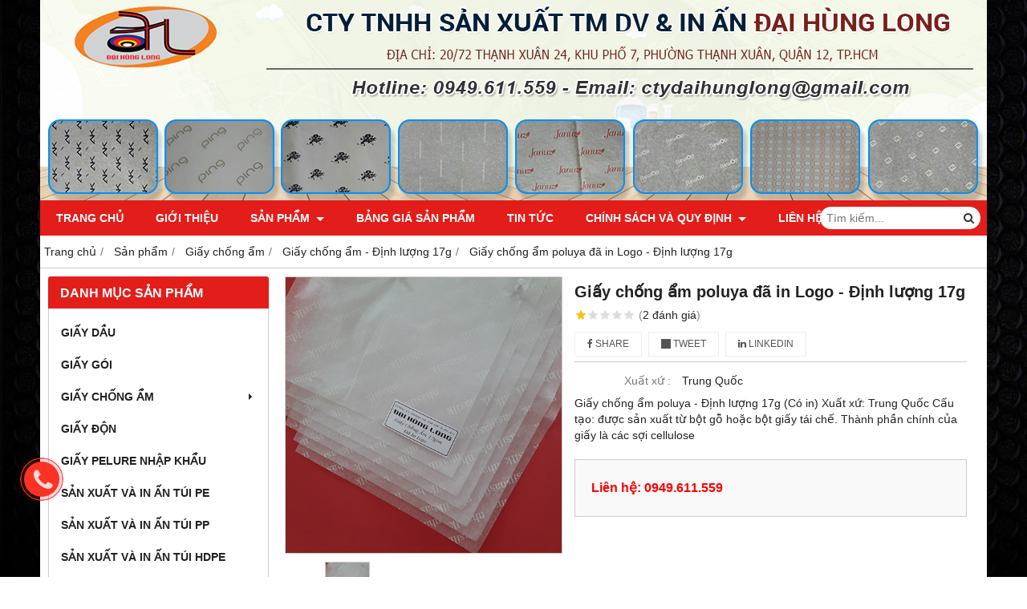

--- FILE ---
content_type: text/html; charset=utf-8
request_url: https://giaychongam.vn/giay-chong-am-poluya-da-in-logo-dinh-luong-17g-1147905.html
body_size: 8860
content:
<!DOCTYPE html PUBLIC "-//W3C//DTD XHTML 1.0 Transitional//EN" "http://www.w3.org/TR/xhtml1/DTD/xhtml1-transitional.dtd"><html lang="vi" xmlns="http://www.w3.org/1999/xhtml">
<head lang="vi" xml:lang="vi" xmlns:fb="http://ogp.me/ns/fb#">
    <meta charset="utf-8" />
    <meta http-equiv="content-type" content="text/html; charset=UTF-8" />
    <meta name="content-language" content="vi" />
    <meta http-equiv="X-UA-Compatible" content="IE=edge" />
    <link rel="shortcut icon" href="https://drive.gianhangvn.com/file/logo-dai-hung-long-744793j24143.ico" />
    <meta name="robots" content="index, follow" />
    <meta name="robots" content="noodp, noydir" />
    <meta name="googlebot" content="index, follow" />
    <meta name="msnbot" content="index, follow" />
    <meta name="revisit-after" content="1 days" />
    <meta name="copyright" content="Copyright 2025" />
    <meta name="google-site-verification" content="gED5i7FOOJG79IjEZ54w9uFH5bHB0m2DSoImaBojqkc" />
    <!-- Global site tag (gtag.js) - Google Ads: 846250875 -->
<script async src="https://www.googletagmanager.com/gtag/js?id=AW-846250875"></script>
<script>
  window.dataLayer = window.dataLayer || [];
  function gtag(){dataLayer.push(arguments);}
  gtag('js', new Date());
  gtag('config', 'AW-846250875');
</script>
<!-- Event snippet for Convertion View conversion page -->
<script>
  gtag('event', 'conversion', {
      'send_to': 'AW-846250875/T9hxCOXQuMcBEPuGw5MD',
      'value': 300.0,
      'currency': 'VND'
  });
</script>
<!-- Event snippet for Theo dõi chuyển đổi trên website conversion page
In your html page, add the snippet and call gtag_report_conversion when someone clicks on the chosen link or button. -->
<script>
function gtag_report_conversion(url) {
  var callback = function () {
    if (typeof(url) != 'undefined') {
      window.location = url;
    }
  };
  gtag('event', 'conversion', {
      'send_to': 'AW-846250875/iFO0CNLf83IQ-4bDkwM',
      'value': 300.0,
      'currency': 'VND',
      'event_callback': callback
  });
  return false;
}
</script>
<script>
  gtag('config', 'AW-846250875/xd5LCOGA7XIQ-4bDkwM', {
    'phone_conversion_number': '0908.69.79.18'
  });
</script>
<!-- Event snippet for Convertion Call Mobile conversion page
In your html page, add the snippet and call gtag_report_conversion when someone clicks on the chosen link or button. -->
<script>
function gtag_report_conversion(url) {
  var callback = function () {
    if (typeof(url) != 'undefined') {
      window.location = url;
    }
  };
  gtag('event', 'conversion', {
      'send_to': 'AW-846250875/ZfDmCJirxMcBEPuGw5MD',
      'value': 300.0,
      'currency': 'VND',
      'event_callback': callback
  });
  return false;
}
</script>
<!-- Google tag (gtag.js) -->
<script async src="https://www.googletagmanager.com/gtag/js?id=G-T2H9N72ZJR"></script>
<script>
  window.dataLayer = window.dataLayer || [];
  function gtag(){dataLayer.push(arguments);}
  gtag('js', new Date());
  gtag('config', 'G-T2H9N72ZJR');
</script>
    <title>Giấy chống ẩm poluya đã in Logo - Định lượng 17g</title>
    <meta name="description" content="Giấy chống ẩm poluya đã in Logo - Định lượng 17g" />
    <meta property="og:type" content="product" />
    <meta property="og:title" content="Giấy chống ẩm poluya đã in Logo - Định lượng 17g" />
    <meta property="og:description" content="Giấy chống ẩm poluya đã in Logo - Định lượng 17g" />
    <meta property="og:url" content="https://giaychongam.vn/giay-chong-am-poluya-da-in-logo-dinh-luong-17g-1147905.html" />
    <meta property="og:image" content="https://drive.gianhangvn.com/image/giay-chong-am-poluya-da-in-logo-dinh-luong-17g-1546607j24143.jpg" />
    <meta property="og:image:type" content="image/jpg" />
    <meta property="og:image:width" content="800" />
    <meta property="og:image:height" content="420" />
    <meta property="og:image:alt" content="Giấy chống ẩm poluya đã in Logo - Định lượng 17g" />
    <link rel="canonical" href="https://giaychongam.vn/giay-chong-am-poluya-da-in-logo-dinh-luong-17g-1147905.html" />
    <meta name="viewport" content="width=device-width, initial-scale=1" />
    <link rel="stylesheet" href="https://cloud.gianhangvn.com/css/common.min.css?v19">
    <link rel="stylesheet" href="https://cloud.gianhangvn.com/templates/0014/skin01/css/style.css">
</head>
<body>
    
    <section class="top group">
        <div class="container group">
            
        </div>
    </section>
    <section class="header group">
        <div class="container group">
            <div class="logo">
        <a title="CÔNG TY TNHH IN ẤN ĐẠI HÙNG LONG" href="/"><img class="img-logo lazyload" alt="CÔNG TY TNHH IN ẤN ĐẠI HÙNG LONG" data-src="https://drive.gianhangvn.com/image/giay-chong-am-dai-hung-long-1667865j24143.jpg" /></a>
    </div>
    <div class="banner">
        <a title="CÔNG TY TNHH IN ẤN ĐẠI HÙNG LONG" href="/"><img class="img-banner lazyload" alt="CÔNG TY TNHH IN ẤN ĐẠI HÙNG LONG" data-src="https://drive.gianhangvn.com/image/giay-chong-am-dai-hung-long-1667865j24143.jpg" /></a>
    </div>
        </div>
    </section>
    <section class="menu group">
        <div class="container group">
            <a href="javascript:void(0);" class="navbar-toggle" data-toggle="collapse" data-target="#nav-menu-top"><span class="fa fa-bars"></span></a>
    <div class="navbar-collapse collapse" id="nav-menu-top">
        <ul class="nav navbar-nav">
                    <li>
                            <a href="/" title="Trang chủ">Trang chủ</a>
                        </li><li>
                            <a href="/gioi-thieu-380747n.html" title="Giới thiệu">Giới thiệu</a>
                        </li><li>
                            <a href="/san-pham.html" title="Sản phẩm">Sản phẩm <span class="caret"></span></a>
                <ul class="dropdown-menu">
                    <li>
                            <a href="/giay-dau-380752s.html" title="Giấy dầu">Giấy dầu</a>
                        </li><li>
                            <a href="/giay-goi-380753s.html" title="Giấy gói">Giấy gói</a>
                        </li><li>
                            <a href="/giay-chong-am-380754s.html" title="Giấy chống ẩm">Giấy chống ẩm</a>
                        </li><li>
                            <a href="/giay-don-380755s.html" title="Giấy độn">Giấy độn</a>
                        </li><li>
                            <a href="/giay-pelure-nhap-khau-380756s.html" title="Giấy Pelure nhập khẩu">Giấy Pelure nhập khẩu</a>
                        </li><li>
                            <a href="/san-xuat-va-in-an-tui-pe-380757s.html" title="Sản xuất Và In ấn túi PE">Sản xuất Và In ấn túi PE</a>
                        </li><li>
                            <a href="/san-xuat-va-in-an-tui-pp-380758s.html" title="Sản xuất Và In ấn túi PP">Sản xuất Và In ấn túi PP</a>
                        </li><li>
                            <a href="/san-xuat-va-in-an-tui-hdpe-380759s.html" title="Sản xuất Và In ấn túi HDPE">Sản xuất Và In ấn túi HDPE</a>
                        </li><li>
                            <a href="/san-xuat-va-in-an-tui-zipper-380760s.html" title="Sản xuất Và In ấn túi Zipper">Sản xuất Và In ấn túi Zipper</a>
                        </li>
                </ul>
                        </li><li>
                            <a href="/bang-gia-san-pham-380749n.html" title="Bảng giá sản phẩm">Bảng giá sản phẩm</a>
                        </li><li>
                            <a href="/tin-tuc-380750t.html" title="Tin tức">Tin tức</a>
                        </li><li>
                            <a href="/chinh-sach-va-quy-dinh-404187n.html" title="Chính sách và Quy định">Chính sách và Quy định <span class="caret"></span></a>
                <ul class="dropdown-menu">
                    <li>
                            <a href="/hinh-thuc-thanh-toan-404188n.html" title="Hình thức thanh toán">Hình thức thanh toán</a>
                        </li><li>
                            <a href="/huong-dan-mua-hang-404189n.html" title="Hướng dẫn mua hàng">Hướng dẫn mua hàng</a>
                        </li><li>
                            <a href="/chinh-sach-bao-mat-404190n.html" title="Chính sách bảo mật">Chính sách bảo mật</a>
                        </li><li>
                            <a href="/chinh-sach-bao-hanh-404191n.html" title="Chính sách bảo hành">Chính sách bảo hành</a>
                        </li><li>
                            <a href="/chinh-sach-doi-tra-404192n.html" title="Chính sách đổi trả">Chính sách đổi trả</a>
                        </li>
                </ul>
                        </li><li>
                            <a href="/lien-he.html" title="Liên hệ">Liên hệ</a>
                        </li>
                </ul>
    </div>
    <div class="search-box">
        <input type="text" class="text-search" placeholder="Tìm kiếm..." data-field="keyword" data-required="1" data-min="2" data-lang="master_search" />
        <button type="button" class="btn btn-search"><i class="fa fa-search"></i></button>
    </div>
        </div>
    </section>
    <section class="pathpage group">
        <div class="container group">
                    <ol class="breadcrumb" itemscope itemtype="https://schema.org/BreadcrumbList">
            <li itemprop="itemListElement" itemscope itemtype="https://schema.org/ListItem">
                    <a title="Trang chủ" itemtype="https://schema.org/Thing" itemprop="item" href="/"><span itemprop="name"><span data-lang='bc_home'>Trang chủ</span></span></a>
                    <meta itemprop="position" content="1">
                </li><li itemprop="itemListElement" itemscope itemtype="https://schema.org/ListItem">
                    <a title="Sản phẩm" itemtype="https://schema.org/Thing" itemprop="item" href="/san-pham.html"><span itemprop="name">Sản phẩm</span></a>
                    <meta itemprop="position" content="2">
                </li><li itemprop="itemListElement" itemscope itemtype="https://schema.org/ListItem">
                    <a title="Giấy chống ẩm" itemtype="https://schema.org/Thing" itemprop="item" href="/giay-chong-am-380754s.html"><span itemprop="name">Giấy chống ẩm</span></a>
                    <meta itemprop="position" content="3">
                </li><li itemprop="itemListElement" itemscope itemtype="https://schema.org/ListItem">
                    <a title="Giấy chống ẩm - Định lượng 17g" itemtype="https://schema.org/Thing" itemprop="item" href="/giay-chong-am-dinh-luong-17g-459668s.html"><span itemprop="name">Giấy chống ẩm - Định lượng 17g</span></a>
                    <meta itemprop="position" content="4">
                </li><li itemprop="itemListElement" itemscope itemtype="https://schema.org/ListItem">
                    <a title="Giấy chống ẩm poluya đã in Logo - Định lượng 17g" itemtype="https://schema.org/Thing" itemprop="item" href="https://giaychongam.vn/giay-chong-am-poluya-da-in-logo-dinh-luong-17g-1147905.html"><span itemprop="name">Giấy chống ẩm poluya đã in Logo - Định lượng 17g</span></a>
                    <meta itemprop="position" content="5">
                </li>
        </ol>

        </div>
    </section>
    <section class="main group">
        <div class="container group">
            <div class="row">
                <div class="col-lg-3 col-left"><div class="box box-left">
        <div class="box-header collapse-title">
            <p class="box-title">Danh mục sản phẩm</p>
        </div>
        <div class="box-content group collapse-content">  
            <ul class="nav vertical-menu">
                        <li>
                                <a href="/giay-dau-380752s.html" title="Giấy dầu">Giấy dầu</a>
                            </li><li>
                                <a href="/giay-goi-380753s.html" title="Giấy gói">Giấy gói</a>
                            </li><li>
                                <a href="/giay-chong-am-380754s.html" title="Giấy chống ẩm">Giấy chống ẩm <span class="caret"></span></a>
                    <ul class="dropdown-menu">
                        <li>
                                <a href="/giay-chong-am-dinh-luong-17g-459668s.html" title="Giấy chống ẩm - Định lượng 17g">Giấy chống ẩm - Định lượng 17g</a>
                            </li><li>
                                <a href="/giay-chong-am-dinh-luong-16g-459669s.html" title="Giấy chống ẩm - Định lượng 16g">Giấy chống ẩm - Định lượng 16g</a>
                            </li><li>
                                <a href="/giay-chong-am-dinh-luong-19g-459670s.html" title="Giấy chống ẩm - Định lượng 19g">Giấy chống ẩm - Định lượng 19g</a>
                            </li><li>
                                <a href="/giay-chong-am-dinh-luong-27g-459672s.html" title="Giấy chống ẩm - Định lượng 27g">Giấy chống ẩm - Định lượng 27g</a>
                            </li><li>
                                <a href="/giay-chong-am-dinh-luong-32g-459673s.html" title="Giấy chống ẩm - Định lượng 32g">Giấy chống ẩm - Định lượng 32g</a>
                            </li><li>
                                <a href="/giay-chong-am-dinh-luong-21g-459682s.html" title="Giấy chống ẩm - Định lượng 21g">Giấy chống ẩm - Định lượng 21g</a>
                            </li><li>
                                <a href="/giay-chong-am-dinh-luong-22g-459683s.html" title="Giấy chống ẩm - Định lượng 22g">Giấy chống ẩm - Định lượng 22g</a>
                            </li><li>
                                <a href="/giay-chong-am-dinh-luong-14g-459684s.html" title="Giấy chống ẩm - Định lượng 14g">Giấy chống ẩm - Định lượng 14g</a>
                            </li><li>
                                <a href="/giay-chong-am-dinh-luong-28g-459685s.html" title="Giấy chống ẩm - Định lượng 28g">Giấy chống ẩm - Định lượng 28g</a>
                            </li><li>
                                <a href="/giay-chong-am-dinh-luong-30g-459686s.html" title="Giấy chống ẩm - Định lượng 30g">Giấy chống ẩm - Định lượng 30g</a>
                            </li><li>
                                <a href="/giay-chong-am-dinh-luong-35g-459687s.html" title="Giấy chống ẩm - Định lượng 35g">Giấy chống ẩm - Định lượng 35g</a>
                            </li><li>
                                <a href="/giay-chong-am-dinh-luong-23g-459688s.html" title="Giấy chống ẩm - Định lượng 23g">Giấy chống ẩm - Định lượng 23g</a>
                            </li><li>
                                <a href="/giay-chong-am-dinh-luong-26g-459689s.html" title="Giấy chống ẩm - Định lượng 26g">Giấy chống ẩm - Định lượng 26g</a>
                            </li>
                    </ul>
                            </li><li>
                                <a href="/giay-don-380755s.html" title="Giấy độn">Giấy độn</a>
                            </li><li>
                                <a href="/giay-pelure-nhap-khau-380756s.html" title="Giấy Pelure nhập khẩu">Giấy Pelure nhập khẩu</a>
                            </li><li>
                                <a href="/san-xuat-va-in-an-tui-pe-380757s.html" title="Sản xuất Và In ấn túi PE">Sản xuất Và In ấn túi PE</a>
                            </li><li>
                                <a href="/san-xuat-va-in-an-tui-pp-380758s.html" title="Sản xuất Và In ấn túi PP">Sản xuất Và In ấn túi PP</a>
                            </li><li>
                                <a href="/san-xuat-va-in-an-tui-hdpe-380759s.html" title="Sản xuất Và In ấn túi HDPE">Sản xuất Và In ấn túi HDPE</a>
                            </li><li>
                                <a href="/san-xuat-va-in-an-tui-zipper-380760s.html" title="Sản xuất Và In ấn túi Zipper">Sản xuất Và In ấn túi Zipper</a>
                            </li>
                    </ul>
        </div>
    </div><div class="box box-left">
        <div class="box-header collapse-title">
            <p class="box-title">Hổ trợ trực tuyến</p>
        </div>
        <div class="box-content group is-padding collapse-content">
                                <div class="support-online">
                        <img class="img-responsive lazyload" alt="Tư vấn bán hàng - 0949.611.559" data-src="https://drive.gianhangvn.com/image/telesale.png" />
                        <p class="online-text">Tư vấn bán hàng - 0949.611.559</p>
                    </div>
                    <div class="support-online">
                        <img class="img-responsive lazyload" alt="Email báo giá - Ctydaihunglong@gmail.com" data-src="https://drive.gianhangvn.com/image/email.png" />
                        <p class="online-text">Email báo giá - Ctydaihunglong@gmail.com</p>
                    </div>
                    <div class="support-online">
                        <img class="img-responsive lazyload" alt="Chat online - 0917.220.625" data-src="https://drive.gianhangvn.com/image/zalo.png" />
                        <p class="online-text">Chat online - 0917.220.625</p>
                    </div>

        </div>
    </div><div class="box box-left">
        <div class="box-header collapse-title">
            <p class="box-title">Sản phẩm</p>
        </div>
        <div class="box-content group collapse-content">
                    <div class="block group">
                            <div class="product product-left">
                                <div class="product-image">
                                    <a href="/giay-chong-am-poluya-da-in-logo-dinh-luong-16g-1147942.html" title="Giấy chống ẩm poluya đã in Logo - Định lượng 16g"><img class="img-responsive lazyload" alt="Giấy chống ẩm poluya đã in Logo - Định lượng 16g" data-src="https://drive.gianhangvn.com/image/giay-chong-am-poluya-da-in-logo-dinh-luong-16g-1546641j24143x3.jpg" /></a>
                                </div>
                                <div class="caption align-left">
                                    <h3 class="name"><a href="/giay-chong-am-poluya-da-in-logo-dinh-luong-16g-1147942.html" title="Giấy chống ẩm poluya đã in Logo - Định lượng 16g">Giấy chống ẩm poluya đã in Logo - Định lượng 16g</a></h3>
                                    <div class="content-price">
                                                <span class="price">Liên hệ: 0949.611.559</span>
                                    </div>
                                </div>
                            </div>
                        </div>
                    <div class="block group">
        <div class="block-img">
            <a href="/giay-chong-am-poluya-da-in-logo-dinh-luong-16g-1147941.html" title="Giấy chống ẩm poluya đã in Logo - Định lượng 16g"><img class="img-default lazyload" alt="Giấy chống ẩm poluya đã in Logo - Định lượng 16g" data-src="https://drive.gianhangvn.com/image/giay-chong-am-poluya-da-in-logo-dinh-luong-16g-1546604j24143x3.jpg" /></a>
        </div>
        <div class="block-caption">
            <h5 class="block-title"><a href="/giay-chong-am-poluya-da-in-logo-dinh-luong-16g-1147941.html" title="Giấy chống ẩm poluya đã in Logo - Định lượng 16g">Giấy chống ẩm poluya đã in Logo - Định lượng 16g</a></h5>
            <div class="block-price">
                        <span class="price">Liên hệ: 0949.611.559</span>
            </div>
        </div>
    </div><div class="block group">
        <div class="block-img">
            <a href="/giay-chong-am-poluya-da-in-logo-dinh-luong-16g-1147940.html" title="Giấy chống ẩm poluya đã in Logo - Định lượng 16g"><img class="img-default lazyload" alt="Giấy chống ẩm poluya đã in Logo - Định lượng 16g" data-src="https://drive.gianhangvn.com/image/giay-chong-am-poluya-da-in-logo-dinh-luong-16g-1546588j24143x3.jpg" /></a>
        </div>
        <div class="block-caption">
            <h5 class="block-title"><a href="/giay-chong-am-poluya-da-in-logo-dinh-luong-16g-1147940.html" title="Giấy chống ẩm poluya đã in Logo - Định lượng 16g">Giấy chống ẩm poluya đã in Logo - Định lượng 16g</a></h5>
            <div class="block-price">
                        <span class="price">Liên hệ: 0949.611.559</span>
            </div>
        </div>
    </div><div class="block group">
        <div class="block-img">
            <a href="/giay-chong-am-poluya-da-in-logo-dinh-luong-16g-1147939.html" title="Giấy chống ẩm poluya đã in Logo - Định lượng 16g"><img class="img-default lazyload" alt="Giấy chống ẩm poluya đã in Logo - Định lượng 16g" data-src="https://drive.gianhangvn.com/image/giay-chong-am-poluya-da-in-logo-dinh-luong-16g-1546614j24143x3.jpg" /></a>
        </div>
        <div class="block-caption">
            <h5 class="block-title"><a href="/giay-chong-am-poluya-da-in-logo-dinh-luong-16g-1147939.html" title="Giấy chống ẩm poluya đã in Logo - Định lượng 16g">Giấy chống ẩm poluya đã in Logo - Định lượng 16g</a></h5>
            <div class="block-price">
                        <span class="price">Liên hệ: 0949.611.559</span>
            </div>
        </div>
    </div><div class="block group">
        <div class="block-img">
            <a href="/giay-chong-am-poluya-da-in-logo-dinh-luong-16g-1147938.html" title="Giấy chống ẩm poluya đã in Logo - Định lượng 16g"><img class="img-default lazyload" alt="Giấy chống ẩm poluya đã in Logo - Định lượng 16g" data-src="https://drive.gianhangvn.com/image/giay-chong-am-poluya-da-in-logo-dinh-luong-16g-1546651j24143x3.jpg" /></a>
        </div>
        <div class="block-caption">
            <h5 class="block-title"><a href="/giay-chong-am-poluya-da-in-logo-dinh-luong-16g-1147938.html" title="Giấy chống ẩm poluya đã in Logo - Định lượng 16g">Giấy chống ẩm poluya đã in Logo - Định lượng 16g</a></h5>
            <div class="block-price">
                        <span class="price">Liên hệ: 0949.611.559</span>
            </div>
        </div>
    </div><div class="block group">
        <div class="block-img">
            <a href="/giay-chong-am-poluya-da-in-logo-dinh-luong-16g-1147937.html" title="Giấy chống ẩm poluya đã in Logo - Định lượng 16g"><img class="img-default lazyload" alt="Giấy chống ẩm poluya đã in Logo - Định lượng 16g" data-src="https://drive.gianhangvn.com/image/giay-chong-am-poluya-da-in-logo-dinh-luong-16g-1546650j24143x3.jpg" /></a>
        </div>
        <div class="block-caption">
            <h5 class="block-title"><a href="/giay-chong-am-poluya-da-in-logo-dinh-luong-16g-1147937.html" title="Giấy chống ẩm poluya đã in Logo - Định lượng 16g">Giấy chống ẩm poluya đã in Logo - Định lượng 16g</a></h5>
            <div class="block-price">
                        <span class="price">Liên hệ: 0949.611.559</span>
            </div>
        </div>
    </div><div class="block group">
        <div class="block-img">
            <a href="/giay-chong-am-poluya-da-in-logo-dinh-luong-16g-1147936.html" title="Giấy chống ẩm poluya đã in Logo - Định lượng 16g"><img class="img-default lazyload" alt="Giấy chống ẩm poluya đã in Logo - Định lượng 16g" data-src="https://drive.gianhangvn.com/image/giay-chong-am-poluya-da-in-logo-dinh-luong-16g-1546649j24143x3.jpg" /></a>
        </div>
        <div class="block-caption">
            <h5 class="block-title"><a href="/giay-chong-am-poluya-da-in-logo-dinh-luong-16g-1147936.html" title="Giấy chống ẩm poluya đã in Logo - Định lượng 16g">Giấy chống ẩm poluya đã in Logo - Định lượng 16g</a></h5>
            <div class="block-price">
                        <span class="price">Liên hệ: 0949.611.559</span>
            </div>
        </div>
    </div><div class="block group">
        <div class="block-img">
            <a href="/giay-chong-am-poluya-da-in-logo-dinh-luong-16g-1147934.html" title="Giấy chống ẩm poluya đã in Logo - Định lượng 16g"><img class="img-default lazyload" alt="Giấy chống ẩm poluya đã in Logo - Định lượng 16g" data-src="https://drive.gianhangvn.com/image/giay-chong-am-poluya-da-in-logo-dinh-luong-16g-1546652j24143x3.jpg" /></a>
        </div>
        <div class="block-caption">
            <h5 class="block-title"><a href="/giay-chong-am-poluya-da-in-logo-dinh-luong-16g-1147934.html" title="Giấy chống ẩm poluya đã in Logo - Định lượng 16g">Giấy chống ẩm poluya đã in Logo - Định lượng 16g</a></h5>
            <div class="block-price">
                        <span class="price">Liên hệ: 0949.611.559</span>
            </div>
        </div>
    </div><div class="block group">
        <div class="block-img">
            <a href="/giay-chong-am-poluya-da-in-logo-dinh-luong-16g-1147933.html" title="Giấy chống ẩm poluya đã in Logo - Định lượng 16g"><img class="img-default lazyload" alt="Giấy chống ẩm poluya đã in Logo - Định lượng 16g" data-src="https://drive.gianhangvn.com/image/giay-chong-am-poluya-da-in-logo-dinh-luong-16g-1546587j24143x3.jpg" /></a>
        </div>
        <div class="block-caption">
            <h5 class="block-title"><a href="/giay-chong-am-poluya-da-in-logo-dinh-luong-16g-1147933.html" title="Giấy chống ẩm poluya đã in Logo - Định lượng 16g">Giấy chống ẩm poluya đã in Logo - Định lượng 16g</a></h5>
            <div class="block-price">
                        <span class="price">Liên hệ: 0949.611.559</span>
            </div>
        </div>
    </div><div class="block group">
        <div class="block-img">
            <a href="/giay-chong-am-poluya-da-in-logo-dinh-luong-17g-1147878.html" title="Giấy chống ẩm poluya đã in Logo - Định lượng 17g"><img class="img-default lazyload" alt="Giấy chống ẩm poluya đã in Logo - Định lượng 17g" data-src="https://drive.gianhangvn.com/image/giay-chong-am-poluya-da-in-logo-dinh-luong-17g-1546589j24143x3.jpg" /></a>
        </div>
        <div class="block-caption">
            <h5 class="block-title"><a href="/giay-chong-am-poluya-da-in-logo-dinh-luong-17g-1147878.html" title="Giấy chống ẩm poluya đã in Logo - Định lượng 17g">Giấy chống ẩm poluya đã in Logo - Định lượng 17g</a></h5>
            <div class="block-price">
                        <span class="price">Liên hệ: 0949.611.559</span>
            </div>
        </div>
    </div><div class="block group">
        <div class="block-img">
            <a href="/giay-dau-poluya-da-in-logo-dinh-luong-22g-804776.html" title="Giấy dầu Poluya đã in Logo - Định lượng 22g"><img class="img-default lazyload" alt="Giấy dầu Poluya đã in Logo - Định lượng 22g" data-src="https://drive.gianhangvn.com/image/giay-dau-poluya-da-in-logo-dinh-luong-22g-744617j24143x3.jpg" /></a>
        </div>
        <div class="block-caption">
            <h5 class="block-title"><a href="/giay-dau-poluya-da-in-logo-dinh-luong-22g-804776.html" title="Giấy dầu Poluya đã in Logo - Định lượng 22g">Giấy dầu Poluya đã in Logo - Định lượng 22g</a></h5>
            <div class="block-price">
                        <span class="price">Liên hệ: 0949.611.559</span>
            </div>
        </div>
    </div><div class="block group">
        <div class="block-img">
            <a href="/giay-chong-am-poluya-da-in-logo-dinh-luong-22g-804771.html" title="Giấy chống ẩm poluya đã in Logo - Định lượng 22g"><img class="img-default lazyload" alt="Giấy chống ẩm poluya đã in Logo - Định lượng 22g" data-src="https://drive.gianhangvn.com/image/giay-chong-am-poluya-da-in-logo-dinh-luong-22g-744610j24143x3.jpg" /></a>
        </div>
        <div class="block-caption">
            <h5 class="block-title"><a href="/giay-chong-am-poluya-da-in-logo-dinh-luong-22g-804771.html" title="Giấy chống ẩm poluya đã in Logo - Định lượng 22g">Giấy chống ẩm poluya đã in Logo - Định lượng 22g</a></h5>
            <div class="block-price">
                        <span class="price">Liên hệ: 0949.611.559</span>
            </div>
        </div>
    </div><div class="block group">
        <div class="block-img">
            <a href="/giay-chong-am-poluya-da-in-logo-dinh-luong-16g-804708.html" title="Giấy chống ẩm poluya đã in Logo - Định lượng 16g"><img class="img-default lazyload" alt="Giấy chống ẩm poluya đã in Logo - Định lượng 16g" data-src="https://drive.gianhangvn.com/image/giay-chong-am-poluya-da-in-logo-dinh-luong-16g-744557j24143x3.jpg" /></a>
        </div>
        <div class="block-caption">
            <h5 class="block-title"><a href="/giay-chong-am-poluya-da-in-logo-dinh-luong-16g-804708.html" title="Giấy chống ẩm poluya đã in Logo - Định lượng 16g">Giấy chống ẩm poluya đã in Logo - Định lượng 16g</a></h5>
            <div class="block-price">
                        <span class="price">Liên hệ: 0949.611.559</span>
            </div>
        </div>
    </div><div class="block group">
        <div class="block-img">
            <a href="/giay-chong-am-poluya-da-in-logo-dinh-luong-16g-804682.html" title="Giấy chống ẩm poluya đã in Logo - Định lượng 16g"><img class="img-default lazyload" alt="Giấy chống ẩm poluya đã in Logo - Định lượng 16g" data-src="https://drive.gianhangvn.com/image/giay-chong-am-poluya-da-in-logo-dinh-luong-16g-744520j24143x3.jpg" /></a>
        </div>
        <div class="block-caption">
            <h5 class="block-title"><a href="/giay-chong-am-poluya-da-in-logo-dinh-luong-16g-804682.html" title="Giấy chống ẩm poluya đã in Logo - Định lượng 16g">Giấy chống ẩm poluya đã in Logo - Định lượng 16g</a></h5>
            <div class="block-price">
                        <span class="price">Liên hệ: 0949.611.559</span>
            </div>
        </div>
    </div><div class="block group">
        <div class="block-img">
            <a href="/giay-chong-am-poluya-da-in-logo-dinh-luong-22g-804680.html" title="Giấy chống ẩm poluya đã in Logo - Định lượng 22g"><img class="img-default lazyload" alt="Giấy chống ẩm poluya đã in Logo - Định lượng 22g" data-src="https://drive.gianhangvn.com/image/giay-chong-am-poluya-da-in-logo-dinh-luong-22g-744519j24143x3.jpg" /></a>
        </div>
        <div class="block-caption">
            <h5 class="block-title"><a href="/giay-chong-am-poluya-da-in-logo-dinh-luong-22g-804680.html" title="Giấy chống ẩm poluya đã in Logo - Định lượng 22g">Giấy chống ẩm poluya đã in Logo - Định lượng 22g</a></h5>
            <div class="block-price">
                        <span class="price">Liên hệ: 0949.611.559</span>
            </div>
        </div>
    </div><div class="block group">
        <div class="block-img">
            <a href="/giay-chong-am-poluya-da-in-logo-dinh-luong-17g-804679.html" title="Giấy chống ẩm poluya đã in Logo - Định lượng 17g"><img class="img-default lazyload" alt="Giấy chống ẩm poluya đã in Logo - Định lượng 17g" data-src="https://drive.gianhangvn.com/image/giay-chong-am-poluya-da-in-logo-dinh-luong-17g-744518j24143x3.jpg" /></a>
        </div>
        <div class="block-caption">
            <h5 class="block-title"><a href="/giay-chong-am-poluya-da-in-logo-dinh-luong-17g-804679.html" title="Giấy chống ẩm poluya đã in Logo - Định lượng 17g">Giấy chống ẩm poluya đã in Logo - Định lượng 17g</a></h5>
            <div class="block-price">
                        <span class="price">Liên hệ: 0949.611.559</span>
            </div>
        </div>
    </div><div class="block group">
        <div class="block-img">
            <a href="/giay-chong-am-poluya-cua-indo-da-in-logo-dinh-luong-30g-804676.html" title="Giấy chống ẩm poluya của Indo đã in Logo - Định lượng 30g"><img class="img-default lazyload" alt="Giấy chống ẩm poluya của Indo đã in Logo - Định lượng 30g" data-src="https://drive.gianhangvn.com/image/giay-chong-am-poluya-cua-indo-da-in-logo-dinh-luong-30g-744517j24143x3.jpg" /></a>
        </div>
        <div class="block-caption">
            <h5 class="block-title"><a href="/giay-chong-am-poluya-cua-indo-da-in-logo-dinh-luong-30g-804676.html" title="Giấy chống ẩm poluya của Indo đã in Logo - Định lượng 30g">Giấy chống ẩm poluya của Indo đã in Logo - Định lượng 30g</a></h5>
            <div class="block-price">
                        <span class="price">Liên hệ: 0949.611.559</span>
            </div>
        </div>
    </div><div class="block group">
        <div class="block-img">
            <a href="/giay-chong-am-804673.html" title="Giấy chống ẩm"><img class="img-default lazyload" alt="Giấy chống ẩm" data-src="https://drive.gianhangvn.com/image/giay-chong-am-744511j24143x3.jpg" /></a>
        </div>
        <div class="block-caption">
            <h5 class="block-title"><a href="/giay-chong-am-804673.html" title="Giấy chống ẩm">Giấy chống ẩm</a></h5>
            <div class="block-price">
                        <span class="price">Liên hệ: 0949.611.559</span>
            </div>
        </div>
    </div>
        </div>
    </div><div class="box box-left">
        <div class="box-header collapse-title">
            <p class="box-title">Fanpage Facebook</p>
        </div>
        <div class="box-content group is-padding collapse-content" style="overflow:hidden;">
                <div class="fb-page" data-href="https://www.facebook.com/Công-Ty-Tnhh-in-Ấn-Đại-Hùng-Long-1808093262814675/" data-tabs="" data-width="" data-height="" data-small-header="false" data-adapt-container-width="true" data-hide-cover="false" data-show-facepile="true"><blockquote cite="https://www.facebook.com/Công-Ty-Tnhh-in-Ấn-Đại-Hùng-Long-1808093262814675/" class="fb-xfbml-parse-ignore"><a href="https://www.facebook.com/Công-Ty-Tnhh-in-Ấn-Đại-Hùng-Long-1808093262814675/"></a></blockquote></div>
        </div>
    </div><div class="box box-left">
        <div class="box-header collapse-title">
            <p class="box-title">Liên kết website</p>
        </div>
        <div class="box-content group is-padding collapse-content">
                <ul class="list-group">
                                                <li><a class="arrow" href="https://giaychongam.vn/" title="Cơ sở cung cấp giấy dầu" target="_blank" rel="dofollow">Cơ sở cung cấp giấy dầu</a></li>
                            <li><a class="arrow" href="https://giaychongam.vn/" title="Cơ sở cung cấp giấy gói" target="_blank" rel="dofollow">Cơ sở cung cấp giấy gói</a></li>
                            <li><a class="arrow" href="https://giaychongam.vn/" title="Cơ sở cung cấp giấy chống ẩm" target="_blank" rel="dofollow">Cơ sở cung cấp giấy chống ẩm</a></li>

                </ul>
        </div>
    </div><div class="box box-left">
        <div class="box-header collapse-title">
            <p class="box-title">Thống kê</p>
        </div>
        <div class="box-content group is-padding collapse-content">
            <ul class="list-group statistic">
                <li id="statistic-online">
                    <span class="statistic-text" data-lang="md_statistic_online">Đang online</span>
                    <span class="statistic-number" data-field="onlinetraffics">0</span>
                </li>
                <li id="statistic-today">
                    <span class="statistic-text today" data-lang="md_statistic_today">Hôm nay</span>
                    <span class="statistic-number" data-field="todaytraffics">0</span>
                </li>
                <li id="statistic-yesterday">
                    <span class="statistic-text yesterday" data-lang="md_statistic_yesterday">Hôm qua</span>
                    <span class="statistic-number" data-field="yesterdaytraffics">0</span>
                </li>
                <li id="statistic-week">
                    <span class="statistic-text week" data-lang="md_statistic_week">Trong tuần</span>
                    <span class="statistic-number" data-field="weektraffics">0</span>
                </li>
                <li id="statistic-month">
                    <span class="statistic-text month" data-lang="md_statistic_month">Trong tháng</span>
                    <span class="statistic-number" data-field="monthtraffics">0</span>
                </li>
                <li id="statistic-sum">
                    <span class="statistic-text total" data-lang="md_statistic_sum">Tổng cộng</span>
                    <span class="statistic-number" data-field="totaltraffics">0</span>
                </li>
            </ul>
        </div>
    </div></div>
                <div class="col-lg-9 col-right">
                    <div class="primary-product group">
        <div class="col col-product-slider">
                <div class="image-block">
                    <a data-fancybox="gallery" data-caption="" title="Giấy chống ẩm poluya đã in Logo - Định lượng 17g" href="https://drive.gianhangvn.com/image/giay-chong-am-17gsm-in-logo-a19-1546607j24143.jpg"><img data-toggle="magnify" class="img-fullwidth" alt="Giấy chống ẩm poluya đã in Logo - Định lượng 17g" src="https://drive.gianhangvn.com/image/giay-chong-am-17gsm-in-logo-a19-1546607j24143.jpg" /></a>
                </div>
                <div class="thumb-list">
                    <div class="owl-carousel owl-theme slider-product" data-target=".image-block">
                        <div class="item" data-href="https://drive.gianhangvn.com/image/giay-chong-am-17gsm-in-logo-a19-1546607j24143.jpg"><img class="img-fullwidth lazyload" alt="Giấy chống ẩm poluya đã in Logo - Định lượng 17g" data-src="https://drive.gianhangvn.com/image/giay-chong-am-17gsm-in-logo-a19-1546607j24143x3.jpg" /></div>
                    </div>
                </div>
        </div>
        <div class="col col-product-detail">
            <h1 class="product-name">Giấy chống ẩm poluya đã in Logo - Định lượng 17g</h1>
            <p class="rating">
                <span class="rating-box">
                    <i class="star"></i><i class="star"></i><i class="star"></i><i class="star"></i><i class="star"></i>
                    <span style="width:20.0%"><i class="star"></i><i class="star"></i><i class="star"></i><i class="star"></i><i class="star"></i></span>
                </span>
                <span class="rating-value">(<a class="linkscroll" href="#reviewcontent">2 <span data-lang="detailproduct_review_label">đánh giá</span></a>)</span>
            </p>
    <div class="social-sharing" data-name="Giấy chống ẩm poluya đã in Logo - Định lượng 17g" data-url="https://giaychongam.vn/giay-chong-am-poluya-da-in-logo-dinh-luong-17g-1147905.html">
        <a class="btn btn-facebook" data-type="facebook" href="javascript:void(0)"><i class="fa fa-facebook"></i> Share</a>
        <a class="btn btn-twitter" data-type="twitter" href="javascript:void(0)"><i class="fa fa-twitter"></i> Tweet</a>
        <a class="btn btn-linkedin" data-type="linkedin" href="javascript:void(0)"><i class="fa fa-linkedin"></i> Linkedin</a>
    </div>
                <p class="product-row">
                    <label data-lang="detailproduct_production">Xuất xứ :</label>
                    <span>Trung Quốc</span>
                </p>
            <div class="product-row detail-content">Giấy chống ẩm poluya - Định lượng 17g (Có in)

Xuất xứ: Trung Quốc

Cấu tạo: được sản xuất từ bột gỗ hoặc bột giấy tái chế. Thành phần chính của giấy là các sợi cellulose</div>
            <div class="product-buy" id="form-product" data-id="1147905" data-value="-1" data-url="https://giaychongam.vn/gio-hang.html">
                <p class="product-row">
                            <span class="product-price">Liên hệ: 0949.611.559</span>
                </p>
            </div>
        </div>
    </div>
    <div class="second-product group">
        <ul class="tabs group">
            <li class="active"><a role="tab" data-toggle="tab" href="#tabC01">Chi tiết</a></li>
        </ul>
        <div class="tab-content">
            <div role="tabpanel" class="tab-pane active" id="tabC01">
                    <div class="detail-content"><h3 style="text-align: justify;"><a href="http://giaychongam.vn/giay-chong-am-poluya-dinh-luong-17g-804691.html" target="_top"><span style="color:#FF0000;"><span style="font-size:18px;"><em><strong>Giấy chống ẩm poluya - Định lượng 17g</strong></em></span></span></a></h3>

<p style="text-align: justify;">&nbsp;</p>

<p style="text-align: justify;"><span style="font-size:16px;">&raquo;&nbsp;Xuất xứ: Trung Quốc</span></p>

<p style="text-align: justify;">&nbsp;</p>

<p style="text-align: justify;"><span style="font-size:16px;">&raquo;&nbsp;Cấu tạo: được sản xuất từ bột gỗ hoặc bột giấy tái chế. Thành phần chính của giấy là các sợi cellulose. Trước tiên tinh bột, nhựa cây và các thành phần khác của cây được tách ra khỏi cellulose. Sau khi tách ra, cellulose được pha loãng trong nước và giã thành sợi. Khi chế bột này (khoảng 95% là nước) lên một cái rây, phần lớn nước chảy thoát đi. Rây phải được lắc đều, các sợi sẽ nằm chồng lên nhau và tạo thành một tấm giấy</span></p>

<p style="text-align: justify;">&nbsp;</p>

<p style="text-align: justify;"><span style="color:#FF0000;"><span style="font-size:16px;"><em><u><strong>Công dụng</strong></u></em>:</span></span></p>

<p style="text-align: justify;">&nbsp;</p>

<p><span style="font-size:16px;">- Chống ẩm, hút ẩm dành cho giày da và may mặc,..</span></p>

<p style="text-align: justify;">&nbsp;</p>

<p><span style="font-size:16px;">✪ Địa chỉ: 104/3 Tô Ngọc Vân, Phường Thanh Xuân, Quận 12, Tp. Hồ Chí Minh</span></p>

<p><span style="font-size:16px;">&nbsp;</span></p>

<p><span style="font-size:16px;">☎️&nbsp;Hotline:&nbsp;0949.611.559 để đặt hàng bạn nhé!</span></p>

<p>&nbsp;</p>

<p style="text-align: center;"><span style="font-size:16px;"><img  alt="" src="[data-uri]" style="width: 500px;" class="lazyload" data-src="https://drive.gianhangvn.com/image/giay-chong-am-17gsm-in-logo-a19-1546607j24143.jpg"/></span></p>

<p style="text-align: center;"><em><strong><span style="font-size:16px;">Hình ảnh sản phẩm <a href="http://giaychongam.vn/giay-chong-am-380754s.html" target="_blank">Giấy chống ẩm poluya</a> - Định lượng 17g</span></strong></em></p></div>
                </div>
        </div>
    </div>
    <div class="box box-right" id="reviewcontent">
        <div class="box-header">
            <p class="box-title" data-lang="detailproduct_review">Đánh giá sản phẩm</p>
        </div>
        <div class="box-content group is-padding">
            <div class="user-review">
                <span data-lang="detailproduct_review_title">Bình chọn sản phẩm:</span>
                <a href="javascript:void(0)" class="starrr" data-type="product" data-id="1147905" data-value="0"></a>
            </div>
        </div>
    </div>
        <div class="box box-right">
            <div class="box-header">
                <p class="box-title" data-lang="detailproduct_comment">Bình luận</p>
            </div>
            <div class="box-content group is-padding">
                <div class="fb-comments" data-width="100%" data-href="https://giaychongam.vn/giay-chong-am-poluya-da-in-logo-dinh-luong-17g-1147905.html" data-numposts="5" data-colorscheme="light"></div>
            </div>
        </div>
    <div class="box box-product group">
        <div class="box-header">
            <p class="box-title" data-lang="detailproduct_titlethesame">Sản phẩm cùng loại</p>
        </div>
        <div class="box-content group">
            <div class="row">
                <div class="col-6 col-md-3 col-product">
                        <div class="product group wrapper has-border">
    <div class="product-image">
        <a href="/giay-chong-am-poluya-da-in-logo-dinh-luong-17g-1147931.html" title="Giấy chống ẩm poluya đã in Logo - Định lượng 17g"><img class="img-responsive lazyload" alt="Giấy chống ẩm poluya đã in Logo - Định lượng 17g" data-src="https://drive.gianhangvn.com/image/giay-chong-am-poluya-da-in-logo-dinh-luong-17g-1546642j24143x3.jpg" /></a>
    </div>
    <div class="caption">
        <h3 class="name"><a href="/giay-chong-am-poluya-da-in-logo-dinh-luong-17g-1147931.html" title="Giấy chống ẩm poluya đã in Logo - Định lượng 17g">Giấy chống ẩm poluya đã in Logo - Định lượng 17g</a></h3>
        <div class="content-price">
                    <span class="price">Liên hệ: 0949.611.559</span>
        </div>
    </div>
                        </div>
                    </div><div class="col-6 col-md-3 col-product">
                        <div class="product group wrapper has-border">
    <div class="product-image">
        <a href="/giay-chong-am-poluya-da-in-logo-dinh-luong-17g-1147930.html" title="Giấy chống ẩm poluya đã in Logo - Định lượng 17g"><img class="img-responsive lazyload" alt="Giấy chống ẩm poluya đã in Logo - Định lượng 17g" data-src="https://drive.gianhangvn.com/image/giay-chong-am-poluya-da-in-logo-dinh-luong-17g-1546597j24143x3.jpg" /></a>
    </div>
    <div class="caption">
        <h3 class="name"><a href="/giay-chong-am-poluya-da-in-logo-dinh-luong-17g-1147930.html" title="Giấy chống ẩm poluya đã in Logo - Định lượng 17g">Giấy chống ẩm poluya đã in Logo - Định lượng 17g</a></h3>
        <div class="content-price">
                    <span class="price">Liên hệ: 0949.611.559</span>
        </div>
    </div>
                        </div>
                    </div><div class="col-6 col-md-3 col-product">
                        <div class="product group wrapper has-border">
    <div class="product-image">
        <a href="/giay-chong-am-poluya-da-in-logo-dinh-luong-17g-1147929.html" title="Giấy chống ẩm poluya đã in Logo - Định lượng 17g"><img class="img-responsive lazyload" alt="Giấy chống ẩm poluya đã in Logo - Định lượng 17g" data-src="https://drive.gianhangvn.com/image/giay-chong-am-poluya-da-in-logo-dinh-luong-17g-1546596j24143x3.jpg" /></a>
    </div>
    <div class="caption">
        <h3 class="name"><a href="/giay-chong-am-poluya-da-in-logo-dinh-luong-17g-1147929.html" title="Giấy chống ẩm poluya đã in Logo - Định lượng 17g">Giấy chống ẩm poluya đã in Logo - Định lượng 17g</a></h3>
        <div class="content-price">
                    <span class="price">Liên hệ: 0949.611.559</span>
        </div>
    </div>
                        </div>
                    </div><div class="col-6 col-md-3 col-product">
                        <div class="product group wrapper has-border">
    <div class="product-image">
        <a href="/giay-chong-am-poluya-da-in-logo-dinh-luong-17g-1147928.html" title="Giấy chống ẩm poluya đã in Logo - Định lượng 17g"><img class="img-responsive lazyload" alt="Giấy chống ẩm poluya đã in Logo - Định lượng 17g" data-src="https://drive.gianhangvn.com/image/giay-chong-am-poluya-da-in-logo-dinh-luong-17g-1546595j24143x3.jpg" /></a>
    </div>
    <div class="caption">
        <h3 class="name"><a href="/giay-chong-am-poluya-da-in-logo-dinh-luong-17g-1147928.html" title="Giấy chống ẩm poluya đã in Logo - Định lượng 17g">Giấy chống ẩm poluya đã in Logo - Định lượng 17g</a></h3>
        <div class="content-price">
                    <span class="price">Liên hệ: 0949.611.559</span>
        </div>
    </div>
                        </div>
                    </div><div class="col-6 col-md-3 col-product">
                        <div class="product group wrapper has-border">
    <div class="product-image">
        <a href="/giay-chong-am-poluya-da-in-logo-dinh-luong-17g-1147927.html" title="Giấy chống ẩm poluya đã in Logo - Định lượng 17g"><img class="img-responsive lazyload" alt="Giấy chống ẩm poluya đã in Logo - Định lượng 17g" data-src="https://drive.gianhangvn.com/image/giay-chong-am-poluya-da-in-logo-dinh-luong-17g-1546594j24143x3.jpg" /></a>
    </div>
    <div class="caption">
        <h3 class="name"><a href="/giay-chong-am-poluya-da-in-logo-dinh-luong-17g-1147927.html" title="Giấy chống ẩm poluya đã in Logo - Định lượng 17g">Giấy chống ẩm poluya đã in Logo - Định lượng 17g</a></h3>
        <div class="content-price">
                    <span class="price">Liên hệ: 0949.611.559</span>
        </div>
    </div>
                        </div>
                    </div><div class="col-6 col-md-3 col-product">
                        <div class="product group wrapper has-border">
    <div class="product-image">
        <a href="/giay-chong-am-poluya-da-in-logo-dinh-luong-17g-1147926.html" title="Giấy chống ẩm poluya đã in Logo - Định lượng 17g"><img class="img-responsive lazyload" alt="Giấy chống ẩm poluya đã in Logo - Định lượng 17g" data-src="https://drive.gianhangvn.com/image/giay-chong-am-poluya-da-in-logo-dinh-luong-17g-1546593j24143x3.jpg" /></a>
    </div>
    <div class="caption">
        <h3 class="name"><a href="/giay-chong-am-poluya-da-in-logo-dinh-luong-17g-1147926.html" title="Giấy chống ẩm poluya đã in Logo - Định lượng 17g">Giấy chống ẩm poluya đã in Logo - Định lượng 17g</a></h3>
        <div class="content-price">
                    <span class="price">Liên hệ: 0949.611.559</span>
        </div>
    </div>
                        </div>
                    </div><div class="col-6 col-md-3 col-product">
                        <div class="product group wrapper has-border">
    <div class="product-image">
        <a href="/giay-chong-am-poluya-da-in-logo-dinh-luong-17g-1147925.html" title="Giấy chống ẩm poluya đã in Logo - Định lượng 17g"><img class="img-responsive lazyload" alt="Giấy chống ẩm poluya đã in Logo - Định lượng 17g" data-src="https://drive.gianhangvn.com/image/giay-chong-am-poluya-da-in-logo-dinh-luong-17g-1546592j24143x3.jpg" /></a>
    </div>
    <div class="caption">
        <h3 class="name"><a href="/giay-chong-am-poluya-da-in-logo-dinh-luong-17g-1147925.html" title="Giấy chống ẩm poluya đã in Logo - Định lượng 17g">Giấy chống ẩm poluya đã in Logo - Định lượng 17g</a></h3>
        <div class="content-price">
                    <span class="price">Liên hệ: 0949.611.559</span>
        </div>
    </div>
                        </div>
                    </div><div class="col-6 col-md-3 col-product">
                        <div class="product group wrapper has-border">
    <div class="product-image">
        <a href="/giay-chong-am-poluya-da-in-logo-dinh-luong-17g-1147924.html" title="Giấy chống ẩm poluya đã in Logo - Định lượng 17g"><img class="img-responsive lazyload" alt="Giấy chống ẩm poluya đã in Logo - Định lượng 17g" data-src="https://drive.gianhangvn.com/image/giay-chong-am-poluya-da-in-logo-dinh-luong-17g-1546616j24143x3.jpg" /></a>
    </div>
    <div class="caption">
        <h3 class="name"><a href="/giay-chong-am-poluya-da-in-logo-dinh-luong-17g-1147924.html" title="Giấy chống ẩm poluya đã in Logo - Định lượng 17g">Giấy chống ẩm poluya đã in Logo - Định lượng 17g</a></h3>
        <div class="content-price">
                    <span class="price">Liên hệ: 0949.611.559</span>
        </div>
    </div>
                        </div>
                    </div><div class="col-6 col-md-3 col-product">
                        <div class="product group wrapper has-border">
    <div class="product-image">
        <a href="/giay-chong-am-poluya-da-in-logo-dinh-luong-17g-1147923.html" title="Giấy chống ẩm poluya đã in Logo - Định lượng 17g"><img class="img-responsive lazyload" alt="Giấy chống ẩm poluya đã in Logo - Định lượng 17g" data-src="https://drive.gianhangvn.com/image/giay-chong-am-poluya-da-in-logo-dinh-luong-17g-1546615j24143x3.jpg" /></a>
    </div>
    <div class="caption">
        <h3 class="name"><a href="/giay-chong-am-poluya-da-in-logo-dinh-luong-17g-1147923.html" title="Giấy chống ẩm poluya đã in Logo - Định lượng 17g">Giấy chống ẩm poluya đã in Logo - Định lượng 17g</a></h3>
        <div class="content-price">
                    <span class="price">Liên hệ: 0949.611.559</span>
        </div>
    </div>
                        </div>
                    </div><div class="col-6 col-md-3 col-product">
                        <div class="product group wrapper has-border">
    <div class="product-image">
        <a href="/giay-chong-am-poluya-da-in-logo-dinh-luong-17g-1147922.html" title="Giấy chống ẩm poluya đã in Logo - Định lượng 17g"><img class="img-responsive lazyload" alt="Giấy chống ẩm poluya đã in Logo - Định lượng 17g" data-src="https://drive.gianhangvn.com/image/giay-chong-am-poluya-da-in-logo-dinh-luong-17g-1546624j24143x3.jpg" /></a>
    </div>
    <div class="caption">
        <h3 class="name"><a href="/giay-chong-am-poluya-da-in-logo-dinh-luong-17g-1147922.html" title="Giấy chống ẩm poluya đã in Logo - Định lượng 17g">Giấy chống ẩm poluya đã in Logo - Định lượng 17g</a></h3>
        <div class="content-price">
                    <span class="price">Liên hệ: 0949.611.559</span>
        </div>
    </div>
                        </div>
                    </div><div class="col-6 col-md-3 col-product">
                        <div class="product group wrapper has-border">
    <div class="product-image">
        <a href="/giay-chong-am-poluya-da-in-logo-dinh-luong-17g-1147921.html" title="Giấy chống ẩm poluya đã in Logo - Định lượng 17g"><img class="img-responsive lazyload" alt="Giấy chống ẩm poluya đã in Logo - Định lượng 17g" data-src="https://drive.gianhangvn.com/image/giay-chong-am-poluya-da-in-logo-dinh-luong-17g-1546613j24143x3.jpg" /></a>
    </div>
    <div class="caption">
        <h3 class="name"><a href="/giay-chong-am-poluya-da-in-logo-dinh-luong-17g-1147921.html" title="Giấy chống ẩm poluya đã in Logo - Định lượng 17g">Giấy chống ẩm poluya đã in Logo - Định lượng 17g</a></h3>
        <div class="content-price">
                    <span class="price">Liên hệ: 0949.611.559</span>
        </div>
    </div>
                        </div>
                    </div><div class="col-6 col-md-3 col-product">
                        <div class="product group wrapper has-border">
    <div class="product-image">
        <a href="/giay-chong-am-poluya-da-in-logo-dinh-luong-17g-1147920.html" title="Giấy chống ẩm poluya đã in Logo - Định lượng 17g"><img class="img-responsive lazyload" alt="Giấy chống ẩm poluya đã in Logo - Định lượng 17g" data-src="https://drive.gianhangvn.com/image/giay-chong-am-poluya-da-in-logo-dinh-luong-17g-1546612j24143x3.jpg" /></a>
    </div>
    <div class="caption">
        <h3 class="name"><a href="/giay-chong-am-poluya-da-in-logo-dinh-luong-17g-1147920.html" title="Giấy chống ẩm poluya đã in Logo - Định lượng 17g">Giấy chống ẩm poluya đã in Logo - Định lượng 17g</a></h3>
        <div class="content-price">
                    <span class="price">Liên hệ: 0949.611.559</span>
        </div>
    </div>
                        </div>
                    </div>
            </div>
        </div>
    </div>
                </div>
            </div>
        </div>
    </section>
    <section>
        <div class="footer group">
        <div class="container group">
            <div class="col col_6 footer-block">
<h4 class="title-footer-block"><span style="font-size:18px;">CÔNG TY TNHH SẢN XUẤT THƯƠNG MẠI DỊCH VỤ VÀ IN ẤN ĐẠI HÙNG LONG</span></h4>

<ul class="list-group">
	<li><span style="font-size:16px;">Mã số thuế: 0313645599</span></li>
	<li><span style="font-size:16px;">Địa chỉ: 20/72 Thạnh Xuân 24, Khu Phố 7, Phường Thạnh Xuân, Quận 12, Tp.HCM</span></li>
	<li><span style="font-size:16px;">Hotline: 0949.611.559</span></li>
	<li><span style="font-size:16px;">E-mail: ctydaihunglong@gmail.com</span></li>
	<li><span style="font-size:16px;">Website: <a href="https://giaychongam.vn/">giaychongam.vn</a></span></li>
	<li><a href="http://online.gov.vn/Home/WebDetails/45355"><span style="font-size:16px;"><img alt="" src="https://drive.gianhangvn.com/image/bo-cong-thuong-928880j24143.jpg" /></span></a></li>
</ul>
</div>

<div class="col col_3 footer-block">
<h4 class="title-footer-block collapse-title"><span style="font-size:18px;">Đơn vị cung cấp giấy</span></h4>

<ul class="list-group collapse-content">
	<li><span style="font-size:16px;"><a href="/giay-dau-380752s.html" title="Giấy thấm dầu">Giấy thấm dầu</a></span></li>
	<li><span style="font-size:16px;"><a href="/giay-goi-380753s.html" title="Giấy gói">Giấy gói</a></span></li>
	<li><span style="font-size:16px;"><a href="/giay-chong-am-380754s.html" title="Giấy chống ẩm">Giấy chống ẩm</a></span></li>
	<li><span style="font-size:16px;"><a href="/giay-don-380755s.html" title="Giấy độn">Giấy độn</a></span></li>
	<li><span style="font-size:16px;"><a href="/giay-pelure-nhap-khau-380756s.html" title="Giấy Pelure nhập khẩu">Giấy Pelure nhập khẩu</a></span></li>
</ul>
</div>

<div class="col col_3 footer-block">
<h4 class="title-footer-block collapse-title"><span style="font-size:16px;">Chính sách bán hàng</span></h4>

<ul class="list-group collapse-content">
	<li><span style="font-size:16px;"><a href="/hinh-thuc-thanh-toan-404188n.html" title="Hình thức thanh toán">Hình thức thanh toán</a></span></li>
	<li><span style="font-size:16px;"><a href="/huong-dan-mua-hang-404189n.html" title="Hướng dẫn mua hàng">Hướng dẫn mua hàng</a></span></li>
	<li><span style="font-size:16px;"><a href="/chinh-sach-bao-mat-404190n.html" title="Chính sách bảo hành">Chính sách bảo hành</a></span></li>
	<li><span style="font-size:16px;"><a href="/chinh-sach-bao-hanh-404191n.html" title="Chính sách đổi trả">Chính sách đổi trả</a></span></li>
	<li><span style="font-size:16px;"><a href="/chinh-sach-doi-tra-404192n.html" title="Chính sách bảo mật">Chính sách bảo mật</a></span></li>
</ul>
</div>
        </div>
    </div>
    <div class="copyright group">
        <div class="container group">
            <div class="col col_9">
                <p class="copy-right">Copyright© 2021</p>
            </div>
            <div class="col col_3">
                <p class="designedby">Designed By <a href="https://gianhangvn.com/" title="Web Gian Hàng">GianHangVN</a></p>
            </div>
        </div>
    </div>
    </section>
    <p id="back-top"><a href="javascript:void(0);" title="Scroll To Top"><i class="fa fa-angle-up"></i>Top</a></p>
    <a class="btn-call-now" href="tel:0908697918" title="Gọi ngay cho chúng tôi"><em class="fa fa-phone">&nbsp;</em></a>
    <script src="https://cloud.gianhangvn.com/templates/0014/js/jquery.min.js"></script>
    <script src="https://cloud.gianhangvn.com/js/common.min.js?v19"></script>
    <script src="https://cloud.gianhangvn.com/js/cart.min.js?v19"></script>
    <script src="https://cloud.gianhangvn.com/templates/0014/js/home.min.js?v1"></script>
    <script src="https://cloud.gianhangvn.com/templates/0014/lang/vi.js?v1"></script>
    <!--[if lt IE 9]>
        <script src="https://oss.maxcdn.com/html5shiv/3.7.2/html5shiv.min.js"></script>
        <script src="https://oss.maxcdn.com/respond/1.4.2/respond.min.js"></script>
    <![endif]-->
    <script id="pluginjs" src="/plugin.js?v1" async defer></script>
    <script type="text/javascript">
        window.token = 'cOGg6O95ophE3J7YP_S6m82_x-j9EX_C_vjKpdypxLjzALtLtZIfZJVqezky7fF9';
        window.tokenview = 'E3zKX8hsYOlSpHuYu4bqyCgn3ynmtvH7xzy5F0BTgtj54EodECZNMLcuPQXAxlSF';
        window.language = 'vi';
        window.webUrl = 'https://giaychongam.vn';
        window.pageKey = 'productdetail';
        window.fbAsyncInit = function () {
            FB.init({
                appId: '',
                cookie: true,
                xfbml: true,
                version: 'v3.2'
            });
        };
        (function (d, s, id) {
            var js, fjs = d.getElementsByTagName(s)[0];
            if (d.getElementById(id)) { return; }
            js = d.createElement(s); js.id = id;
            js.src = "//connect.facebook.net/vi_VN/sdk.js";
            fjs.parentNode.insertBefore(js, fjs);
        }(document, 'script', 'facebook-jssdk'));
    </script>
    <style>
    .top{
        display:none;
    }
    .primary-product .product-row.short-description{
        font-weight:normal;
        line-height:1.5;
        border:1px solid #ccc;
        border-radius:4px;
        padding:10px!important;
    }
@media screen and (max-width: 650px) {
.btn-shopping-cart {
   display: none;
}
}
.btn-call-now {
    display: block;
    position:fixed;
    left:30px;
    bottom:100px;
    height: auto;
    width: auto;
    border-top:none;
    background:transparent;
    text-decoration: none;
    -webkit-box-shadow: none;
       -moz-box-shadow: none;
            box-shadow: none;
    z-index:99999;
}
.phone-circle {
    position:relative;
    display:inline-block;
    width:44px;
    height:44px;
    background-color: #ff3425;
    border-radius: 100%;
}
.phone-circle .fa{
    position:absolute;
    left:12px;
    top:8px;
    color:#fff;
    font-size:30px;
    -webkit-animation:ring-anim 1s infinite ease-in-out;
            animation:ring-anim 1s infinite ease-in-out;
}
.phone-circle .ping {
    display:inline-block;
    width:44px;
    height:44px;
    opacity: 1;
    border: 1px solid #f33;
    background-color: rgba(238,46,36,.2);
    border-radius: 100%;
    -webkit-animation:sonar-anim 1.25s linear infinite;
            animation:sonar-anim 1.25s linear infinite;
}
@media screen and (min-width: 651px) {
    .btn-link-car {
        display: block;
        height: 50px;
        position: fixed;
        width:210px;
        right:10px;
        bottom: 10px;
        background: #b70100;
        text-decoration: none;
        -webkit-box-shadow: 0 0 5px #ddd;
           -moz-box-shadow: 0 0 5px #ddd;
                box-shadow: 0 0 5px #ddd;
        z-index: 999999999;
        color: #FFF;
        font-weight: 700;
        font-size: 125%;
        border-radius: 25px;
        padding: 5px;
        -moz-animation-duration: 500ms;
        -moz-animation-name: calllink;
        -moz-animation-iteration-count: infinite;
        -moz-animation-direction: alternate;
        -webkit-animation-duration: 500ms;
        -webkit-animation-name: calllink;
        -webkit-animation-iteration-count: infinite;
        -webkit-animation-direction: alternate;
        animation-duration: 500ms;
        animation-name: calllink;
        animation-iteration-count: infinite;
        animation-direction: alternate;
    }
    .btn-link-car em{
        position: relative;
        color: #b70100;
        font-size: 30px;
        background: #fff;
        width: 40px;
        height: 40px;
        border-radius: 20px;
        margin-right: 5px;
    }
    .btn-link-car em:before {
        position: absolute;
        top: 5px;
        left: 4px;
    }
}
@media screen and (max-width: 650px){
    .btn-link-car {
        left:0;
		right:auto;
    }
}
@keyframes calllink {
    0%{color:#eba11e;}
    50%{color:#fff;}
    100%{color:#ebfa48;}
}
@-webkit-keyframes sonar-anim{
    0%{opacity:1;-webkit-transform:scale(1);transform:scale(1)}
    100%{-webkit-transform:scale(3);transform:scale(3);opacity:0}
}
@keyframes sonar-anim{
    0%{opacity:1;-webkit-transform:scale(1);transform:scale(1)}
    100%{-webkit-transform:scale(3);transform:scale(3);opacity:0}
}
@-webkit-keyframes ring-anim {
    0% {-webkit-transform:rotate(0) scale(1) skew(1deg);transform:rotate(0) scale(1) skew(1deg)}
    10% {-webkit-transform:rotate(-25deg) scale(1) skew(1deg);transform:rotate(-25deg) scale(1) skew(1deg)}
    20% {-webkit-transform:rotate(25deg) scale(1) skew(1deg);transform:rotate(25deg) scale(1) skew(1deg)}
    30% {-webkit-transform:rotate(-25deg) scale(1) skew(1deg);transform:rotate(-25deg) scale(1) skew(1deg)}
    40% {-webkit-transform:rotate(25deg) scale(1) skew(1deg);transform:rotate(25deg) scale(1) skew(1deg)}
    50% {-webkit-transform:rotate(0) scale(1) skew(1deg);transform:rotate(0) scale(1) skew(1deg)}
    100% {-webkit-transform:rotate(0) scale(1) skew(1deg);transform:rotate(0) scale(1) skew(1deg)}
}
@keyframes ring-anim {
    0% {-webkit-transform:rotate(0) scale(1) skew(1deg);transform:rotate(0) scale(1) skew(1deg)}
    10% {-webkit-transform:rotate(-25deg) scale(1) skew(1deg);transform:rotate(-25deg) scale(1) skew(1deg)}
    20% {-webkit-transform:rotate(25deg) scale(1) skew(1deg);transform:rotate(25deg) scale(1) skew(1deg)}
    30% {-webkit-transform:rotate(-25deg) scale(1) skew(1deg);transform:rotate(-25deg) scale(1) skew(1deg)}
    40% {-webkit-transform:rotate(25deg) scale(1) skew(1deg);transform:rotate(25deg) scale(1) skew(1deg)}
    50% {-webkit-transform:rotate(0) scale(1) skew(1deg);transform:rotate(0) scale(1) skew(1deg)}
    100% {-webkit-transform:rotate(0) scale(1) skew(1deg);transform:rotate(0) scale(1) skew(1deg)}
}
</style>
<script>
$(".btn-call-now").html("<span class='phone-circle'><i class='fa fa-phone'></i><span class='ping'></span></span>");
$(".btn-call-now").removeClass("full-width");
</script>
</body>
</html>

--- FILE ---
content_type: text/plain; charset=utf-8
request_url: https://giaychongam.vn/api/traffic
body_size: -9
content:
{"onlinetraffics":1,"todaytraffics":3,"yesterdaytraffics":10,"weektraffics":2,"monthtraffics":5378,"totaltraffics":623143}